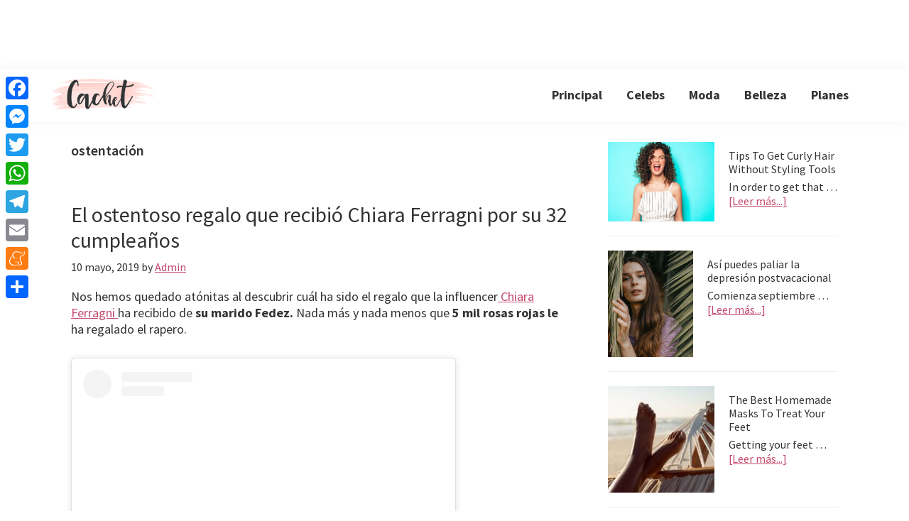

--- FILE ---
content_type: text/html; charset=UTF-8
request_url: https://revistacachet.com/tag/ostentacion/
body_size: 17098
content:
<!DOCTYPE html>
<html lang="es">
<head >
<meta charset="UTF-8" />
<meta name="viewport" content="width=device-width, initial-scale=1" />
<meta name='robots' content='index, follow, max-image-preview:large, max-snippet:-1, max-video-preview:-1' />
	<style>img:is([sizes="auto" i], [sizes^="auto," i]) { contain-intrinsic-size: 3000px 1500px }</style>
	
	<!-- This site is optimized with the Yoast SEO plugin v22.7 - https://yoast.com/wordpress/plugins/seo/ -->
	<title>ostentación archivos - Revista Cachet</title>
	<link rel="canonical" href="https://revistacachet.com/tag/ostentacion/" />
	<meta property="og:locale" content="es_ES" />
	<meta property="og:type" content="article" />
	<meta property="og:title" content="ostentación archivos - Revista Cachet" />
	<meta property="og:url" content="https://revistacachet.com/tag/ostentacion/" />
	<meta property="og:site_name" content="Revista Cachet" />
	<meta name="twitter:card" content="summary_large_image" />
	<script type="application/ld+json" class="yoast-schema-graph">{"@context":"https://schema.org","@graph":[{"@type":"CollectionPage","@id":"https://revistacachet.com/tag/ostentacion/","url":"https://revistacachet.com/tag/ostentacion/","name":"ostentación archivos - Revista Cachet","isPartOf":{"@id":"https://revistacachet.com/#website"},"primaryImageOfPage":{"@id":"https://revistacachet.com/tag/ostentacion/#primaryimage"},"image":{"@id":"https://revistacachet.com/tag/ostentacion/#primaryimage"},"thumbnailUrl":"https://revistacachet.com/wp-content/uploads/2019/05/chiara.png","breadcrumb":{"@id":"https://revistacachet.com/tag/ostentacion/#breadcrumb"},"inLanguage":"es"},{"@type":"ImageObject","inLanguage":"es","@id":"https://revistacachet.com/tag/ostentacion/#primaryimage","url":"https://revistacachet.com/wp-content/uploads/2019/05/chiara.png","contentUrl":"https://revistacachet.com/wp-content/uploads/2019/05/chiara.png","width":595,"height":353},{"@type":"BreadcrumbList","@id":"https://revistacachet.com/tag/ostentacion/#breadcrumb","itemListElement":[{"@type":"ListItem","position":1,"name":"Portada","item":"https://revistacachet.com/"},{"@type":"ListItem","position":2,"name":"ostentación"}]},{"@type":"WebSite","@id":"https://revistacachet.com/#website","url":"https://revistacachet.com/","name":"Revista Cachet","description":"Toda la actualidad de celebs, moda y belleza","publisher":{"@id":"https://revistacachet.com/#organization"},"potentialAction":[{"@type":"SearchAction","target":{"@type":"EntryPoint","urlTemplate":"https://revistacachet.com/?s={search_term_string}"},"query-input":"required name=search_term_string"}],"inLanguage":"es"},{"@type":"Organization","@id":"https://revistacachet.com/#organization","name":"Revista Cachet","url":"https://revistacachet.com/","logo":{"@type":"ImageObject","inLanguage":"es","@id":"https://revistacachet.com/#/schema/logo/image/","url":"https://revistacachet.com/wp-content/uploads/2019/05/cropped-logonew.png","contentUrl":"https://revistacachet.com/wp-content/uploads/2019/05/cropped-logonew.png","width":437,"height":176,"caption":"Revista Cachet"},"image":{"@id":"https://revistacachet.com/#/schema/logo/image/"}}]}</script>
	<!-- / Yoast SEO plugin. -->


<link rel='dns-prefetch' href='//static.addtoany.com' />
<link rel='dns-prefetch' href='//fonts.googleapis.com' />
<link rel="alternate" type="application/rss+xml" title="Revista Cachet &raquo; Feed" href="https://revistacachet.com/feed/" />
<link rel="alternate" type="application/rss+xml" title="Revista Cachet &raquo; Etiqueta ostentación del feed" href="https://revistacachet.com/tag/ostentacion/feed/" />
<script>
window._wpemojiSettings = {"baseUrl":"https:\/\/s.w.org\/images\/core\/emoji\/16.0.1\/72x72\/","ext":".png","svgUrl":"https:\/\/s.w.org\/images\/core\/emoji\/16.0.1\/svg\/","svgExt":".svg","source":{"concatemoji":"https:\/\/revistacachet.com\/wp-includes\/js\/wp-emoji-release.min.js?ver=6.8.3"}};
/*! This file is auto-generated */
!function(s,n){var o,i,e;function c(e){try{var t={supportTests:e,timestamp:(new Date).valueOf()};sessionStorage.setItem(o,JSON.stringify(t))}catch(e){}}function p(e,t,n){e.clearRect(0,0,e.canvas.width,e.canvas.height),e.fillText(t,0,0);var t=new Uint32Array(e.getImageData(0,0,e.canvas.width,e.canvas.height).data),a=(e.clearRect(0,0,e.canvas.width,e.canvas.height),e.fillText(n,0,0),new Uint32Array(e.getImageData(0,0,e.canvas.width,e.canvas.height).data));return t.every(function(e,t){return e===a[t]})}function u(e,t){e.clearRect(0,0,e.canvas.width,e.canvas.height),e.fillText(t,0,0);for(var n=e.getImageData(16,16,1,1),a=0;a<n.data.length;a++)if(0!==n.data[a])return!1;return!0}function f(e,t,n,a){switch(t){case"flag":return n(e,"\ud83c\udff3\ufe0f\u200d\u26a7\ufe0f","\ud83c\udff3\ufe0f\u200b\u26a7\ufe0f")?!1:!n(e,"\ud83c\udde8\ud83c\uddf6","\ud83c\udde8\u200b\ud83c\uddf6")&&!n(e,"\ud83c\udff4\udb40\udc67\udb40\udc62\udb40\udc65\udb40\udc6e\udb40\udc67\udb40\udc7f","\ud83c\udff4\u200b\udb40\udc67\u200b\udb40\udc62\u200b\udb40\udc65\u200b\udb40\udc6e\u200b\udb40\udc67\u200b\udb40\udc7f");case"emoji":return!a(e,"\ud83e\udedf")}return!1}function g(e,t,n,a){var r="undefined"!=typeof WorkerGlobalScope&&self instanceof WorkerGlobalScope?new OffscreenCanvas(300,150):s.createElement("canvas"),o=r.getContext("2d",{willReadFrequently:!0}),i=(o.textBaseline="top",o.font="600 32px Arial",{});return e.forEach(function(e){i[e]=t(o,e,n,a)}),i}function t(e){var t=s.createElement("script");t.src=e,t.defer=!0,s.head.appendChild(t)}"undefined"!=typeof Promise&&(o="wpEmojiSettingsSupports",i=["flag","emoji"],n.supports={everything:!0,everythingExceptFlag:!0},e=new Promise(function(e){s.addEventListener("DOMContentLoaded",e,{once:!0})}),new Promise(function(t){var n=function(){try{var e=JSON.parse(sessionStorage.getItem(o));if("object"==typeof e&&"number"==typeof e.timestamp&&(new Date).valueOf()<e.timestamp+604800&&"object"==typeof e.supportTests)return e.supportTests}catch(e){}return null}();if(!n){if("undefined"!=typeof Worker&&"undefined"!=typeof OffscreenCanvas&&"undefined"!=typeof URL&&URL.createObjectURL&&"undefined"!=typeof Blob)try{var e="postMessage("+g.toString()+"("+[JSON.stringify(i),f.toString(),p.toString(),u.toString()].join(",")+"));",a=new Blob([e],{type:"text/javascript"}),r=new Worker(URL.createObjectURL(a),{name:"wpTestEmojiSupports"});return void(r.onmessage=function(e){c(n=e.data),r.terminate(),t(n)})}catch(e){}c(n=g(i,f,p,u))}t(n)}).then(function(e){for(var t in e)n.supports[t]=e[t],n.supports.everything=n.supports.everything&&n.supports[t],"flag"!==t&&(n.supports.everythingExceptFlag=n.supports.everythingExceptFlag&&n.supports[t]);n.supports.everythingExceptFlag=n.supports.everythingExceptFlag&&!n.supports.flag,n.DOMReady=!1,n.readyCallback=function(){n.DOMReady=!0}}).then(function(){return e}).then(function(){var e;n.supports.everything||(n.readyCallback(),(e=n.source||{}).concatemoji?t(e.concatemoji):e.wpemoji&&e.twemoji&&(t(e.twemoji),t(e.wpemoji)))}))}((window,document),window._wpemojiSettings);
</script>
<link rel='stylesheet' id='genesis-blocks-style-css-css' href='https://revistacachet.com/wp-content/plugins/genesis-blocks/dist/style-blocks.build.css?ver=1759998904' media='all' />
<link rel='stylesheet' id='sbi_styles-css' href='https://revistacachet.com/wp-content/plugins/instagram-feed/css/sbi-styles.min.css?ver=6.9.1' media='all' />
<link rel='stylesheet' id='genesis-sample-css' href='https://revistacachet.com/wp-content/themes/genesis-sample/style.css?ver=3.2.0' media='all' />
<style id='genesis-sample-inline-css'>


		a,
		.entry-title a:focus,
		.entry-title a:hover,
		.genesis-nav-menu a:focus,
		.genesis-nav-menu a:hover,
		.genesis-nav-menu .current-menu-item > a,
		.genesis-nav-menu .sub-menu .current-menu-item > a:focus,
		.genesis-nav-menu .sub-menu .current-menu-item > a:hover,
		.menu-toggle:focus,
		.menu-toggle:hover,
		.sub-menu-toggle:focus,
		.sub-menu-toggle:hover {
			color: #c4486d;
		}

		

		button:focus,
		button:hover,
		input[type="button"]:focus,
		input[type="button"]:hover,
		input[type="reset"]:focus,
		input[type="reset"]:hover,
		input[type="submit"]:focus,
		input[type="submit"]:hover,
		input[type="reset"]:focus,
		input[type="reset"]:hover,
		input[type="submit"]:focus,
		input[type="submit"]:hover,
		.site-container div.wpforms-container-full .wpforms-form input[type="submit"]:focus,
		.site-container div.wpforms-container-full .wpforms-form input[type="submit"]:hover,
		.site-container div.wpforms-container-full .wpforms-form button[type="submit"]:focus,
		.site-container div.wpforms-container-full .wpforms-form button[type="submit"]:hover,
		.button:focus,
		.button:hover {
			background-color: #dd567f;
			color: #ffffff;
		}

		@media only screen and (min-width: 960px) {
			.genesis-nav-menu > .menu-highlight > a:hover,
			.genesis-nav-menu > .menu-highlight > a:focus,
			.genesis-nav-menu > .menu-highlight.current-menu-item > a {
				background-color: #dd567f;
				color: #ffffff;
			}
		}
		
		.wp-custom-logo .site-container .title-area {
			max-width: 150px;
		}
		
</style>
<style id='wp-emoji-styles-inline-css'>

	img.wp-smiley, img.emoji {
		display: inline !important;
		border: none !important;
		box-shadow: none !important;
		height: 1em !important;
		width: 1em !important;
		margin: 0 0.07em !important;
		vertical-align: -0.1em !important;
		background: none !important;
		padding: 0 !important;
	}
</style>
<link rel='stylesheet' id='wp-block-library-css' href='https://revistacachet.com/wp-includes/css/dist/block-library/style.min.css?ver=6.8.3' media='all' />
<style id='classic-theme-styles-inline-css'>
/*! This file is auto-generated */
.wp-block-button__link{color:#fff;background-color:#32373c;border-radius:9999px;box-shadow:none;text-decoration:none;padding:calc(.667em + 2px) calc(1.333em + 2px);font-size:1.125em}.wp-block-file__button{background:#32373c;color:#fff;text-decoration:none}
</style>
<style id='global-styles-inline-css'>
:root{--wp--preset--aspect-ratio--square: 1;--wp--preset--aspect-ratio--4-3: 4/3;--wp--preset--aspect-ratio--3-4: 3/4;--wp--preset--aspect-ratio--3-2: 3/2;--wp--preset--aspect-ratio--2-3: 2/3;--wp--preset--aspect-ratio--16-9: 16/9;--wp--preset--aspect-ratio--9-16: 9/16;--wp--preset--color--black: #000000;--wp--preset--color--cyan-bluish-gray: #abb8c3;--wp--preset--color--white: #ffffff;--wp--preset--color--pale-pink: #f78da7;--wp--preset--color--vivid-red: #cf2e2e;--wp--preset--color--luminous-vivid-orange: #ff6900;--wp--preset--color--luminous-vivid-amber: #fcb900;--wp--preset--color--light-green-cyan: #7bdcb5;--wp--preset--color--vivid-green-cyan: #00d084;--wp--preset--color--pale-cyan-blue: #8ed1fc;--wp--preset--color--vivid-cyan-blue: #0693e3;--wp--preset--color--vivid-purple: #9b51e0;--wp--preset--color--theme-primary: #c4486d;--wp--preset--color--theme-secondary: #dd567f;--wp--preset--gradient--vivid-cyan-blue-to-vivid-purple: linear-gradient(135deg,rgba(6,147,227,1) 0%,rgb(155,81,224) 100%);--wp--preset--gradient--light-green-cyan-to-vivid-green-cyan: linear-gradient(135deg,rgb(122,220,180) 0%,rgb(0,208,130) 100%);--wp--preset--gradient--luminous-vivid-amber-to-luminous-vivid-orange: linear-gradient(135deg,rgba(252,185,0,1) 0%,rgba(255,105,0,1) 100%);--wp--preset--gradient--luminous-vivid-orange-to-vivid-red: linear-gradient(135deg,rgba(255,105,0,1) 0%,rgb(207,46,46) 100%);--wp--preset--gradient--very-light-gray-to-cyan-bluish-gray: linear-gradient(135deg,rgb(238,238,238) 0%,rgb(169,184,195) 100%);--wp--preset--gradient--cool-to-warm-spectrum: linear-gradient(135deg,rgb(74,234,220) 0%,rgb(151,120,209) 20%,rgb(207,42,186) 40%,rgb(238,44,130) 60%,rgb(251,105,98) 80%,rgb(254,248,76) 100%);--wp--preset--gradient--blush-light-purple: linear-gradient(135deg,rgb(255,206,236) 0%,rgb(152,150,240) 100%);--wp--preset--gradient--blush-bordeaux: linear-gradient(135deg,rgb(254,205,165) 0%,rgb(254,45,45) 50%,rgb(107,0,62) 100%);--wp--preset--gradient--luminous-dusk: linear-gradient(135deg,rgb(255,203,112) 0%,rgb(199,81,192) 50%,rgb(65,88,208) 100%);--wp--preset--gradient--pale-ocean: linear-gradient(135deg,rgb(255,245,203) 0%,rgb(182,227,212) 50%,rgb(51,167,181) 100%);--wp--preset--gradient--electric-grass: linear-gradient(135deg,rgb(202,248,128) 0%,rgb(113,206,126) 100%);--wp--preset--gradient--midnight: linear-gradient(135deg,rgb(2,3,129) 0%,rgb(40,116,252) 100%);--wp--preset--font-size--small: 12px;--wp--preset--font-size--medium: 20px;--wp--preset--font-size--large: 20px;--wp--preset--font-size--x-large: 42px;--wp--preset--font-size--normal: 18px;--wp--preset--font-size--larger: 24px;--wp--preset--spacing--20: 0.44rem;--wp--preset--spacing--30: 0.67rem;--wp--preset--spacing--40: 1rem;--wp--preset--spacing--50: 1.5rem;--wp--preset--spacing--60: 2.25rem;--wp--preset--spacing--70: 3.38rem;--wp--preset--spacing--80: 5.06rem;--wp--preset--shadow--natural: 6px 6px 9px rgba(0, 0, 0, 0.2);--wp--preset--shadow--deep: 12px 12px 50px rgba(0, 0, 0, 0.4);--wp--preset--shadow--sharp: 6px 6px 0px rgba(0, 0, 0, 0.2);--wp--preset--shadow--outlined: 6px 6px 0px -3px rgba(255, 255, 255, 1), 6px 6px rgba(0, 0, 0, 1);--wp--preset--shadow--crisp: 6px 6px 0px rgba(0, 0, 0, 1);}:where(.is-layout-flex){gap: 0.5em;}:where(.is-layout-grid){gap: 0.5em;}body .is-layout-flex{display: flex;}.is-layout-flex{flex-wrap: wrap;align-items: center;}.is-layout-flex > :is(*, div){margin: 0;}body .is-layout-grid{display: grid;}.is-layout-grid > :is(*, div){margin: 0;}:where(.wp-block-columns.is-layout-flex){gap: 2em;}:where(.wp-block-columns.is-layout-grid){gap: 2em;}:where(.wp-block-post-template.is-layout-flex){gap: 1.25em;}:where(.wp-block-post-template.is-layout-grid){gap: 1.25em;}.has-black-color{color: var(--wp--preset--color--black) !important;}.has-cyan-bluish-gray-color{color: var(--wp--preset--color--cyan-bluish-gray) !important;}.has-white-color{color: var(--wp--preset--color--white) !important;}.has-pale-pink-color{color: var(--wp--preset--color--pale-pink) !important;}.has-vivid-red-color{color: var(--wp--preset--color--vivid-red) !important;}.has-luminous-vivid-orange-color{color: var(--wp--preset--color--luminous-vivid-orange) !important;}.has-luminous-vivid-amber-color{color: var(--wp--preset--color--luminous-vivid-amber) !important;}.has-light-green-cyan-color{color: var(--wp--preset--color--light-green-cyan) !important;}.has-vivid-green-cyan-color{color: var(--wp--preset--color--vivid-green-cyan) !important;}.has-pale-cyan-blue-color{color: var(--wp--preset--color--pale-cyan-blue) !important;}.has-vivid-cyan-blue-color{color: var(--wp--preset--color--vivid-cyan-blue) !important;}.has-vivid-purple-color{color: var(--wp--preset--color--vivid-purple) !important;}.has-black-background-color{background-color: var(--wp--preset--color--black) !important;}.has-cyan-bluish-gray-background-color{background-color: var(--wp--preset--color--cyan-bluish-gray) !important;}.has-white-background-color{background-color: var(--wp--preset--color--white) !important;}.has-pale-pink-background-color{background-color: var(--wp--preset--color--pale-pink) !important;}.has-vivid-red-background-color{background-color: var(--wp--preset--color--vivid-red) !important;}.has-luminous-vivid-orange-background-color{background-color: var(--wp--preset--color--luminous-vivid-orange) !important;}.has-luminous-vivid-amber-background-color{background-color: var(--wp--preset--color--luminous-vivid-amber) !important;}.has-light-green-cyan-background-color{background-color: var(--wp--preset--color--light-green-cyan) !important;}.has-vivid-green-cyan-background-color{background-color: var(--wp--preset--color--vivid-green-cyan) !important;}.has-pale-cyan-blue-background-color{background-color: var(--wp--preset--color--pale-cyan-blue) !important;}.has-vivid-cyan-blue-background-color{background-color: var(--wp--preset--color--vivid-cyan-blue) !important;}.has-vivid-purple-background-color{background-color: var(--wp--preset--color--vivid-purple) !important;}.has-black-border-color{border-color: var(--wp--preset--color--black) !important;}.has-cyan-bluish-gray-border-color{border-color: var(--wp--preset--color--cyan-bluish-gray) !important;}.has-white-border-color{border-color: var(--wp--preset--color--white) !important;}.has-pale-pink-border-color{border-color: var(--wp--preset--color--pale-pink) !important;}.has-vivid-red-border-color{border-color: var(--wp--preset--color--vivid-red) !important;}.has-luminous-vivid-orange-border-color{border-color: var(--wp--preset--color--luminous-vivid-orange) !important;}.has-luminous-vivid-amber-border-color{border-color: var(--wp--preset--color--luminous-vivid-amber) !important;}.has-light-green-cyan-border-color{border-color: var(--wp--preset--color--light-green-cyan) !important;}.has-vivid-green-cyan-border-color{border-color: var(--wp--preset--color--vivid-green-cyan) !important;}.has-pale-cyan-blue-border-color{border-color: var(--wp--preset--color--pale-cyan-blue) !important;}.has-vivid-cyan-blue-border-color{border-color: var(--wp--preset--color--vivid-cyan-blue) !important;}.has-vivid-purple-border-color{border-color: var(--wp--preset--color--vivid-purple) !important;}.has-vivid-cyan-blue-to-vivid-purple-gradient-background{background: var(--wp--preset--gradient--vivid-cyan-blue-to-vivid-purple) !important;}.has-light-green-cyan-to-vivid-green-cyan-gradient-background{background: var(--wp--preset--gradient--light-green-cyan-to-vivid-green-cyan) !important;}.has-luminous-vivid-amber-to-luminous-vivid-orange-gradient-background{background: var(--wp--preset--gradient--luminous-vivid-amber-to-luminous-vivid-orange) !important;}.has-luminous-vivid-orange-to-vivid-red-gradient-background{background: var(--wp--preset--gradient--luminous-vivid-orange-to-vivid-red) !important;}.has-very-light-gray-to-cyan-bluish-gray-gradient-background{background: var(--wp--preset--gradient--very-light-gray-to-cyan-bluish-gray) !important;}.has-cool-to-warm-spectrum-gradient-background{background: var(--wp--preset--gradient--cool-to-warm-spectrum) !important;}.has-blush-light-purple-gradient-background{background: var(--wp--preset--gradient--blush-light-purple) !important;}.has-blush-bordeaux-gradient-background{background: var(--wp--preset--gradient--blush-bordeaux) !important;}.has-luminous-dusk-gradient-background{background: var(--wp--preset--gradient--luminous-dusk) !important;}.has-pale-ocean-gradient-background{background: var(--wp--preset--gradient--pale-ocean) !important;}.has-electric-grass-gradient-background{background: var(--wp--preset--gradient--electric-grass) !important;}.has-midnight-gradient-background{background: var(--wp--preset--gradient--midnight) !important;}.has-small-font-size{font-size: var(--wp--preset--font-size--small) !important;}.has-medium-font-size{font-size: var(--wp--preset--font-size--medium) !important;}.has-large-font-size{font-size: var(--wp--preset--font-size--large) !important;}.has-x-large-font-size{font-size: var(--wp--preset--font-size--x-large) !important;}
:where(.wp-block-post-template.is-layout-flex){gap: 1.25em;}:where(.wp-block-post-template.is-layout-grid){gap: 1.25em;}
:where(.wp-block-columns.is-layout-flex){gap: 2em;}:where(.wp-block-columns.is-layout-grid){gap: 2em;}
:root :where(.wp-block-pullquote){font-size: 1.5em;line-height: 1.6;}
</style>
<link rel='stylesheet' id='ctf_styles-css' href='https://revistacachet.com/wp-content/plugins/custom-twitter-feeds/css/ctf-styles.min.css?ver=2.3.1' media='all' />
<link rel='stylesheet' id='genesis-sample-fonts-css' href='https://fonts.googleapis.com/css?family=Source+Sans+Pro%3A400%2C400i%2C600%2C700&#038;display=swap&#038;ver=3.2.0' media='all' />
<link rel='stylesheet' id='dashicons-css' href='https://revistacachet.com/wp-includes/css/dashicons.min.css?ver=6.8.3' media='all' />
<link rel='stylesheet' id='genesis-sample-gutenberg-css' href='https://revistacachet.com/wp-content/themes/genesis-sample/lib/gutenberg/front-end.css?ver=3.2.0' media='all' />
<style id='genesis-sample-gutenberg-inline-css'>
.ab-block-post-grid .ab-post-grid-items h2 a:hover {
	color: #c4486d;
}

.site-container .wp-block-button .wp-block-button__link {
	background-color: #c4486d;
}

.wp-block-button .wp-block-button__link:not(.has-background),
.wp-block-button .wp-block-button__link:not(.has-background):focus,
.wp-block-button .wp-block-button__link:not(.has-background):hover {
	color: #ffffff;
}

.site-container .wp-block-button.is-style-outline .wp-block-button__link {
	color: #c4486d;
}

.site-container .wp-block-button.is-style-outline .wp-block-button__link:focus,
.site-container .wp-block-button.is-style-outline .wp-block-button__link:hover {
	color: #e76b90;
}		.site-container .has-small-font-size {
			font-size: 12px;
		}		.site-container .has-normal-font-size {
			font-size: 18px;
		}		.site-container .has-large-font-size {
			font-size: 20px;
		}		.site-container .has-larger-font-size {
			font-size: 24px;
		}		.site-container .has-theme-primary-color,
		.site-container .wp-block-button .wp-block-button__link.has-theme-primary-color,
		.site-container .wp-block-button.is-style-outline .wp-block-button__link.has-theme-primary-color {
			color: #c4486d;
		}

		.site-container .has-theme-primary-background-color,
		.site-container .wp-block-button .wp-block-button__link.has-theme-primary-background-color,
		.site-container .wp-block-pullquote.is-style-solid-color.has-theme-primary-background-color {
			background-color: #c4486d;
		}		.site-container .has-theme-secondary-color,
		.site-container .wp-block-button .wp-block-button__link.has-theme-secondary-color,
		.site-container .wp-block-button.is-style-outline .wp-block-button__link.has-theme-secondary-color {
			color: #dd567f;
		}

		.site-container .has-theme-secondary-background-color,
		.site-container .wp-block-button .wp-block-button__link.has-theme-secondary-background-color,
		.site-container .wp-block-pullquote.is-style-solid-color.has-theme-secondary-background-color {
			background-color: #dd567f;
		}
</style>
<link rel='stylesheet' id='addtoany-css' href='https://revistacachet.com/wp-content/plugins/add-to-any/addtoany.min.css?ver=1.16' media='all' />
<style id='addtoany-inline-css'>
@media screen and (max-width:1270px){
.a2a_floating_style.a2a_vertical_style{display:none;}
}
/* .a2a_s_facebook{background:#b95252!important}
.a2a_s_twitter{background:#c36969!important}
.a2a_s_a2a{background:#f3b8b8!important} */
</style>
<link rel='stylesheet' id='srpw-style-css' href='https://revistacachet.com/wp-content/plugins/smart-recent-posts-widget/assets/css/srpw-frontend.css?ver=6.8.3' media='all' />
<script id="addtoany-core-js-before">
window.a2a_config=window.a2a_config||{};a2a_config.callbacks=[];a2a_config.overlays=[];a2a_config.templates={};a2a_localize = {
	Share: "Compartir",
	Save: "Guardar",
	Subscribe: "Suscribir",
	Email: "Correo electrónico",
	Bookmark: "Marcador",
	ShowAll: "Mostrar todo",
	ShowLess: "Mostrar menos",
	FindServices: "Encontrar servicio(s)",
	FindAnyServiceToAddTo: "Encuentra al instante cualquier servicio para añadir a",
	PoweredBy: "Funciona con",
	ShareViaEmail: "Compartir por correo electrónico",
	SubscribeViaEmail: "Suscribirse a través de correo electrónico",
	BookmarkInYourBrowser: "Añadir a marcadores de tu navegador",
	BookmarkInstructions: "Presiona «Ctrl+D» o «\u2318+D» para añadir esta página a marcadores",
	AddToYourFavorites: "Añadir a tus favoritos",
	SendFromWebOrProgram: "Enviar desde cualquier dirección o programa de correo electrónico ",
	EmailProgram: "Programa de correo electrónico",
	More: "Más&#8230;",
	ThanksForSharing: "¡Gracias por compartir!",
	ThanksForFollowing: "¡Gracias por seguirnos!"
};

a2a_config.icon_color="unset,#ffffff";
</script>
<script defer src="https://static.addtoany.com/menu/page.js" id="addtoany-core-js"></script>
<script src="https://revistacachet.com/wp-includes/js/jquery/jquery.min.js?ver=3.7.1" id="jquery-core-js"></script>
<script src="https://revistacachet.com/wp-includes/js/jquery/jquery-migrate.min.js?ver=3.4.1" id="jquery-migrate-js"></script>
<script defer src="https://revistacachet.com/wp-content/plugins/add-to-any/addtoany.min.js?ver=1.1" id="addtoany-jquery-js"></script>
<link rel="https://api.w.org/" href="https://revistacachet.com/wp-json/" /><link rel="alternate" title="JSON" type="application/json" href="https://revistacachet.com/wp-json/wp/v2/tags/722" /><link rel="EditURI" type="application/rsd+xml" title="RSD" href="https://revistacachet.com/xmlrpc.php?rsd" />
<meta name="generator" content="WordPress 6.8.3" />
<!-- HFCM by 99 Robots - Snippet # 8: Google Tag Manager -->
<!-- Google Tag Manager -->
<script>(function(w,d,s,l,i){w[l]=w[l]||[];w[l].push({'gtm.start':
new Date().getTime(),event:'gtm.js'});var f=d.getElementsByTagName(s)[0],
j=d.createElement(s),dl=l!='dataLayer'?'&l='+l:'';j.async=true;j.src=
'https://www.googletagmanager.com/gtm.js?id='+i+dl;f.parentNode.insertBefore(j,f);
})(window,document,'script','dataLayer','GTM-NKWPMK6');</script>
<!-- End Google Tag Manager -->
<!-- /end HFCM by 99 Robots -->
<!-- HFCM by 99 Robots - Snippet # 9: Google Ads -->
<script async src="https://pagead2.googlesyndication.com/pagead/js/adsbygoogle.js?client=ca-pub-9742078368865185" crossorigin="anonymous"></script>
<!-- /end HFCM by 99 Robots -->
<!-- HFCM by 99 Robots - Snippet # 19: Ad header content -->
<div style="text-align: center;">
		<ins class="adsbygoogle"
         style="display:inline-block;width:728px;height:90px"
         data-ad-client="ca-pub-9742078368865185"
         data-ad-slot="6805552741"></ins>
		<script>
         (adsbygoogle = window.adsbygoogle || []).push({});
		</script>
</div>
<!-- /end HFCM by 99 Robots -->
    <script data-obct type = "text/javascript">
	  /** DO NOT MODIFY THIS CODE**/
	  !function(_window, _document) {
		var OB_ADV_ID = '004336a48f4c96dcdd5cfee3c730580e7c';
		if (_window.obApi) {
		  var toArray = function(object) {
			return Object.prototype.toString.call(object) === '[object Array]' ? object : [object];
		  };
		  _window.obApi.marketerId = toArray(_window.obApi.marketerId).concat(toArray(OB_ADV_ID));
		  return;
		}
		var api = _window.obApi = function() {
		  api.dispatch ? api.dispatch.apply(api, arguments) : api.queue.push(arguments);
		};
		api.version = '1.1';
		api.loaded = true;
		api.marketerId = OB_ADV_ID;
		api.queue = [];
		var tag = _document.createElement('script');
		tag.async = true;
		tag.src = '//amplify.outbrain.com/cp/obtp.js';
		tag.type = 'text/javascript';
		var script = _document.getElementsByTagName('script')[0];
		script.parentNode.insertBefore(tag, script);
	  }(window, document);

	  obApi('track', 'PAGE_VIEW');
	</script>
    <link rel="icon" href="https://revistacachet.com/wp-content/themes/genesis-sample/images/favicon.ico" />
<style id="uagb-style-conditional-extension">@media (min-width: 1025px){body .uag-hide-desktop.uagb-google-map__wrap,body .uag-hide-desktop{display:none !important}}@media (min-width: 768px) and (max-width: 1024px){body .uag-hide-tab.uagb-google-map__wrap,body .uag-hide-tab{display:none !important}}@media (max-width: 767px){body .uag-hide-mob.uagb-google-map__wrap,body .uag-hide-mob{display:none !important}}</style></head>
<body class="archive tag tag-ostentacion tag-722 wp-custom-logo wp-embed-responsive wp-theme-genesis wp-child-theme-genesis-sample header-full-width content-sidebar genesis-breadcrumbs-hidden genesis-footer-widgets-hidden"><div class="site-container"><ul class="genesis-skip-link"><li><a href="#genesis-nav-primary" class="screen-reader-shortcut"> Skip to primary navigation</a></li><li><a href="#genesis-content" class="screen-reader-shortcut"> Skip to main content</a></li><li><a href="#genesis-sidebar-primary" class="screen-reader-shortcut"> Skip to primary sidebar</a></li></ul><header class="site-header"><div class="wrap"><div class="title-area"><a href="https://revistacachet.com/" class="custom-logo-link" rel="home"><img width="437" height="176" src="https://revistacachet.com/wp-content/uploads/2019/05/cropped-logonew.png" class="custom-logo" alt="Revista Cachet" decoding="async" fetchpriority="high" srcset="https://revistacachet.com/wp-content/uploads/2019/05/cropped-logonew.png 437w, https://revistacachet.com/wp-content/uploads/2019/05/cropped-logonew-300x121.png 300w" sizes="(max-width: 437px) 100vw, 437px" /></a><p class="site-title">Revista Cachet</p><p class="site-description">Toda la actualidad de celebs, moda y belleza</p></div><nav class="nav-primary" aria-label="Main" id="genesis-nav-primary"><div class="wrap"><ul id="menu-superior" class="menu genesis-nav-menu menu-primary js-superfish"><li id="menu-item-413" class="menu-item menu-item-type-custom menu-item-object-custom menu-item-home menu-item-413"><a href="https://revistacachet.com/"><span >Principal</span></a></li>
<li id="menu-item-381" class="menu-item menu-item-type-taxonomy menu-item-object-category menu-item-381"><a href="https://revistacachet.com/category/celebs/"><span >Celebs</span></a></li>
<li id="menu-item-382" class="menu-item menu-item-type-taxonomy menu-item-object-category menu-item-382"><a href="https://revistacachet.com/category/moda/"><span >Moda</span></a></li>
<li id="menu-item-383" class="menu-item menu-item-type-taxonomy menu-item-object-category menu-item-383"><a href="https://revistacachet.com/category/belleza/"><span >Belleza</span></a></li>
<li id="menu-item-870" class="menu-item menu-item-type-taxonomy menu-item-object-category menu-item-870"><a href="https://revistacachet.com/category/planes/"><span >Planes</span></a></li>
</ul></div></nav></div></header><div class="site-inner"><div class="content-sidebar-wrap"><main class="content" id="genesis-content"><div class="archive-description taxonomy-archive-description taxonomy-description"><h1 class="archive-title">ostentación</h1></div><article class="post-2772 post type-post status-publish format-standard has-post-thumbnail category-influencers tag-celebracion tag-chiara-ferragni tag-cumpleanos tag-fedez tag-instagram tag-lujo tag-ostentacion tag-regalo tag-rosas entry" aria-label="El ostentoso regalo que recibió Chiara Ferragni por su 32 cumpleaños"><header class="entry-header"><h2 class="entry-title"><a class="entry-title-link" rel="bookmark" href="https://revistacachet.com/el-ostentoso-regalo-que-recibio-chiara-ferragni-por-su-32-cumpleanos/">El ostentoso regalo que recibió Chiara Ferragni por su 32 cumpleaños</a></h2>
<p class="entry-meta"><time class="entry-time">10 mayo, 2019</time> by <span class="entry-author"><a href="https://revistacachet.com/author/admin/" class="entry-author-link" rel="author"><span class="entry-author-name">Admin</span></a></span>  </p></header><div class="entry-content">
<p>Nos hemos quedado atónitas al descubrir cuál ha sido el regalo que la influencer<a rel="noreferrer noopener" aria-label=" Chiara Ferragni  (abre en una nueva pestaña)" href="https://revistacachet.com/?s=chiara" target="_blank"> Chiara Ferragni </a>ha recibido de <strong>su marido Fedez. </strong>Nada más y nada menos que<strong> 5 mil rosas rojas le</strong> ha regalado el rapero.</p>



<blockquote class="instagram-media" data-instgrm-captioned="" data-instgrm-permalink="https://www.instagram.com/p/BxLBcbZhc3c/" data-instgrm-version="12" style=" background:#FFF; border:0; border-radius:3px; box-shadow:0 0 1px 0 rgba(0,0,0,0.5),0 1px 10px 0 rgba(0,0,0,0.15); margin: 1px; max-width:540px; min-width:326px; padding:0; width:99.375%; width:-webkit-calc(100% - 2px); width:calc(100% - 2px);"><div style="padding:16px;"> <a href="https://www.instagram.com/p/BxLBcbZhc3c/" style=" background:#FFFFFF; line-height:0; padding:0 0; text-align:center; text-decoration:none; width:100%;" target="_blank" rel="noopener noreferrer"> <div style=" display: flex; flex-direction: row; align-items: center;"> <div style="background-color: #F4F4F4; border-radius: 50%; flex-grow: 0; height: 40px; margin-right: 14px; width: 40px;"></div> <div style="display: flex; flex-direction: column; flex-grow: 1; justify-content: center;"> <div style=" background-color: #F4F4F4; border-radius: 4px; flex-grow: 0; height: 14px; margin-bottom: 6px; width: 100px;"></div> <div style=" background-color: #F4F4F4; border-radius: 4px; flex-grow: 0; height: 14px; width: 60px;"></div></div></div><div style="padding: 19% 0;"></div> <div style="display:block; height:50px; margin:0 auto 12px; width:50px;"><svg width="50px" height="50px" viewBox="0 0 60 60" version="1.1" xmlns="https://www.w3.org/2000/svg" xmlns:xlink="https://www.w3.org/1999/xlink"><g stroke="none" stroke-width="1" fill="none" fill-rule="evenodd"><g transform="translate(-511.000000, -20.000000)" fill="#000000"><g><path d="M556.869,30.41 C554.814,30.41 553.148,32.076 553.148,34.131 C553.148,36.186 554.814,37.852 556.869,37.852 C558.924,37.852 560.59,36.186 560.59,34.131 C560.59,32.076 558.924,30.41 556.869,30.41 M541,60.657 C535.114,60.657 530.342,55.887 530.342,50 C530.342,44.114 535.114,39.342 541,39.342 C546.887,39.342 551.658,44.114 551.658,50 C551.658,55.887 546.887,60.657 541,60.657 M541,33.886 C532.1,33.886 524.886,41.1 524.886,50 C524.886,58.899 532.1,66.113 541,66.113 C549.9,66.113 557.115,58.899 557.115,50 C557.115,41.1 549.9,33.886 541,33.886 M565.378,62.101 C565.244,65.022 564.756,66.606 564.346,67.663 C563.803,69.06 563.154,70.057 562.106,71.106 C561.058,72.155 560.06,72.803 558.662,73.347 C557.607,73.757 556.021,74.244 553.102,74.378 C549.944,74.521 548.997,74.552 541,74.552 C533.003,74.552 532.056,74.521 528.898,74.378 C525.979,74.244 524.393,73.757 523.338,73.347 C521.94,72.803 520.942,72.155 519.894,71.106 C518.846,70.057 518.197,69.06 517.654,67.663 C517.244,66.606 516.755,65.022 516.623,62.101 C516.479,58.943 516.448,57.996 516.448,50 C516.448,42.003 516.479,41.056 516.623,37.899 C516.755,34.978 517.244,33.391 517.654,32.338 C518.197,30.938 518.846,29.942 519.894,28.894 C520.942,27.846 521.94,27.196 523.338,26.654 C524.393,26.244 525.979,25.756 528.898,25.623 C532.057,25.479 533.004,25.448 541,25.448 C548.997,25.448 549.943,25.479 553.102,25.623 C556.021,25.756 557.607,26.244 558.662,26.654 C560.06,27.196 561.058,27.846 562.106,28.894 C563.154,29.942 563.803,30.938 564.346,32.338 C564.756,33.391 565.244,34.978 565.378,37.899 C565.522,41.056 565.552,42.003 565.552,50 C565.552,57.996 565.522,58.943 565.378,62.101 M570.82,37.631 C570.674,34.438 570.167,32.258 569.425,30.349 C568.659,28.377 567.633,26.702 565.965,25.035 C564.297,23.368 562.623,22.342 560.652,21.575 C558.743,20.834 556.562,20.326 553.369,20.18 C550.169,20.033 549.148,20 541,20 C532.853,20 531.831,20.033 528.631,20.18 C525.438,20.326 523.257,20.834 521.349,21.575 C519.376,22.342 517.703,23.368 516.035,25.035 C514.368,26.702 513.342,28.377 512.574,30.349 C511.834,32.258 511.326,34.438 511.181,37.631 C511.035,40.831 511,41.851 511,50 C511,58.147 511.035,59.17 511.181,62.369 C511.326,65.562 511.834,67.743 512.574,69.651 C513.342,71.625 514.368,73.296 516.035,74.965 C517.703,76.634 519.376,77.658 521.349,78.425 C523.257,79.167 525.438,79.673 528.631,79.82 C531.831,79.965 532.853,80.001 541,80.001 C549.148,80.001 550.169,79.965 553.369,79.82 C556.562,79.673 558.743,79.167 560.652,78.425 C562.623,77.658 564.297,76.634 565.965,74.965 C567.633,73.296 568.659,71.625 569.425,69.651 C570.167,67.743 570.674,65.562 570.82,62.369 C570.966,59.17 571,58.147 571,50 C571,41.851 570.966,40.831 570.82,37.631"></path></g></g></g></svg></div><div style="padding-top: 8px;"> <div style=" color:#3897f0; font-family:Arial,sans-serif; font-size:14px; font-style:normal; font-weight:550; line-height:18px;"> Ver esta publicación en Instagram</div></div><div style="padding: 12.5% 0;"></div> <div style="display: flex; flex-direction: row; margin-bottom: 14px; align-items: center;"><div> <div style="background-color: #F4F4F4; border-radius: 50%; height: 12.5px; width: 12.5px; transform: translateX(0px) translateY(7px);"></div> <div style="background-color: #F4F4F4; height: 12.5px; transform: rotate(-45deg) translateX(3px) translateY(1px); width: 12.5px; flex-grow: 0; margin-right: 14px; margin-left: 2px;"></div> <div style="background-color: #F4F4F4; border-radius: 50%; height: 12.5px; width: 12.5px; transform: translateX(9px) translateY(-18px);"></div></div><div style="margin-left: 8px;"> <div style=" background-color: #F4F4F4; border-radius: 50%; flex-grow: 0; height: 20px; width: 20px;"></div> <div style=" width: 0; height: 0; border-top: 2px solid transparent; border-left: 6px solid #f4f4f4; border-bottom: 2px solid transparent; transform: translateX(16px) translateY(-4px) rotate(30deg)"></div></div><div style="margin-left: auto;"> <div style=" width: 0px; border-top: 8px solid #F4F4F4; border-right: 8px solid transparent; transform: translateY(16px);"></div> <div style=" background-color: #F4F4F4; flex-grow: 0; height: 12px; width: 16px; transform: translateY(-4px);"></div> <div style=" width: 0; height: 0; border-top: 8px solid #F4F4F4; border-left: 8px solid transparent; transform: translateY(-4px) translateX(8px);"></div></div></div></a> <p style=" margin:8px 0 0 0; padding:0 4px;"> <a href="https://www.instagram.com/p/BxLBcbZhc3c/" style=" color:#000; font-family:Arial,sans-serif; font-size:14px; font-style:normal; font-weight:normal; line-height:17px; text-decoration:none; word-wrap:break-word;" target="_blank" rel="noopener noreferrer">Family for my birthday ? Pic by @tadyellow</a></p> <p style=" color:#c9c8cd; font-family:Arial,sans-serif; font-size:14px; line-height:17px; margin-bottom:0; margin-top:8px; overflow:hidden; padding:8px 0 7px; text-align:center; text-overflow:ellipsis; white-space:nowrap;">Una publicación compartida de <a href="https://www.instagram.com/chiaraferragni/" style=" color:#c9c8cd; font-family:Arial,sans-serif; font-size:14px; font-style:normal; font-weight:normal; line-height:17px;" target="_blank" rel="noopener noreferrer"> Chiara Ferragni</a> (@chiaraferragni) el <time style=" font-family:Arial,sans-serif; font-size:14px; line-height:17px;" datetime="2019-05-07T18:58:49+00:00">7 May, 2019 a las 11:58 PDT</time></p></div></blockquote> <script async="" src="//www.instagram.com/embed.js"></script>



<h3 class="wp-block-heading">El coste aproximado</h3>



<p>Hace menos de un año que se casaron y son padres de un precioso bebé.  Ya <strong>su boda fue ostentosa y un declaración de derroche</strong> (en gran parte financiado por marcas y sponsors que querían aparecer en el evento).  Para el 32 cumpleaños de la italiana, el flamante marido y rapero no ha querido ser menos.  </p>



<p>Cinco mil rosas rojas, en unos 30 jarrones de grandes dimensiones.  Estimamos el <strong>precio medio de una rosa roja en unos 0,90 euros</strong>. Por lo que, sólo las rosas, habrían costado <strong>unos 4500 euros. </strong>Pero claro, no estamos teniendo en cuenta que <strong>Fedez</strong> no hizo el encargo en una floristería de Las Ramblas de Barcelona.  Lo hizo en <strong><a rel="noreferrer noopener" aria-label=" (abre en una nueva pestaña)" href="http://www.vincenzodascanio.it/" target="_blank"> Vicenzo Dascanio</a></strong><a rel="noreferrer noopener" aria-label=" (abre en una nueva pestaña)" href="http://www.vincenzodascanio.it/" target="_blank">,</a> un <strong>afamado florista italiano. </strong></p>



<p>Así que, estimamos que la rosa ha salido muy por encima de los 0,90 €.  Y además, añadimos los costes de transporte y, por supuesto, los 30 jarrones de flores.  ¿Coste final?  <strong>Entre los 20 mil y los 22 mil euros.</strong></p>



<h3 class="wp-block-heading">Lujoso, sí. Pero perecedero.</h3>



<blockquote class="instagram-media" data-instgrm-captioned="" data-instgrm-permalink="https://www.instagram.com/p/BxNvpNLhPh7/" data-instgrm-version="12" style=" background:#FFF; border:0; border-radius:3px; box-shadow:0 0 1px 0 rgba(0,0,0,0.5),0 1px 10px 0 rgba(0,0,0,0.15); margin: 1px; max-width:540px; min-width:326px; padding:0; width:99.375%; width:-webkit-calc(100% - 2px); width:calc(100% - 2px);"><div style="padding:16px;"> <a href="https://www.instagram.com/p/BxNvpNLhPh7/" style=" background:#FFFFFF; line-height:0; padding:0 0; text-align:center; text-decoration:none; width:100%;" target="_blank" rel="noopener noreferrer"> <div style=" display: flex; flex-direction: row; align-items: center;"> <div style="background-color: #F4F4F4; border-radius: 50%; flex-grow: 0; height: 40px; margin-right: 14px; width: 40px;"></div> <div style="display: flex; flex-direction: column; flex-grow: 1; justify-content: center;"> <div style=" background-color: #F4F4F4; border-radius: 4px; flex-grow: 0; height: 14px; margin-bottom: 6px; width: 100px;"></div> <div style=" background-color: #F4F4F4; border-radius: 4px; flex-grow: 0; height: 14px; width: 60px;"></div></div></div><div style="padding: 19% 0;"></div> <div style="display:block; height:50px; margin:0 auto 12px; width:50px;"><svg width="50px" height="50px" viewBox="0 0 60 60" version="1.1" xmlns="https://www.w3.org/2000/svg" xmlns:xlink="https://www.w3.org/1999/xlink"><g stroke="none" stroke-width="1" fill="none" fill-rule="evenodd"><g transform="translate(-511.000000, -20.000000)" fill="#000000"><g><path d="M556.869,30.41 C554.814,30.41 553.148,32.076 553.148,34.131 C553.148,36.186 554.814,37.852 556.869,37.852 C558.924,37.852 560.59,36.186 560.59,34.131 C560.59,32.076 558.924,30.41 556.869,30.41 M541,60.657 C535.114,60.657 530.342,55.887 530.342,50 C530.342,44.114 535.114,39.342 541,39.342 C546.887,39.342 551.658,44.114 551.658,50 C551.658,55.887 546.887,60.657 541,60.657 M541,33.886 C532.1,33.886 524.886,41.1 524.886,50 C524.886,58.899 532.1,66.113 541,66.113 C549.9,66.113 557.115,58.899 557.115,50 C557.115,41.1 549.9,33.886 541,33.886 M565.378,62.101 C565.244,65.022 564.756,66.606 564.346,67.663 C563.803,69.06 563.154,70.057 562.106,71.106 C561.058,72.155 560.06,72.803 558.662,73.347 C557.607,73.757 556.021,74.244 553.102,74.378 C549.944,74.521 548.997,74.552 541,74.552 C533.003,74.552 532.056,74.521 528.898,74.378 C525.979,74.244 524.393,73.757 523.338,73.347 C521.94,72.803 520.942,72.155 519.894,71.106 C518.846,70.057 518.197,69.06 517.654,67.663 C517.244,66.606 516.755,65.022 516.623,62.101 C516.479,58.943 516.448,57.996 516.448,50 C516.448,42.003 516.479,41.056 516.623,37.899 C516.755,34.978 517.244,33.391 517.654,32.338 C518.197,30.938 518.846,29.942 519.894,28.894 C520.942,27.846 521.94,27.196 523.338,26.654 C524.393,26.244 525.979,25.756 528.898,25.623 C532.057,25.479 533.004,25.448 541,25.448 C548.997,25.448 549.943,25.479 553.102,25.623 C556.021,25.756 557.607,26.244 558.662,26.654 C560.06,27.196 561.058,27.846 562.106,28.894 C563.154,29.942 563.803,30.938 564.346,32.338 C564.756,33.391 565.244,34.978 565.378,37.899 C565.522,41.056 565.552,42.003 565.552,50 C565.552,57.996 565.522,58.943 565.378,62.101 M570.82,37.631 C570.674,34.438 570.167,32.258 569.425,30.349 C568.659,28.377 567.633,26.702 565.965,25.035 C564.297,23.368 562.623,22.342 560.652,21.575 C558.743,20.834 556.562,20.326 553.369,20.18 C550.169,20.033 549.148,20 541,20 C532.853,20 531.831,20.033 528.631,20.18 C525.438,20.326 523.257,20.834 521.349,21.575 C519.376,22.342 517.703,23.368 516.035,25.035 C514.368,26.702 513.342,28.377 512.574,30.349 C511.834,32.258 511.326,34.438 511.181,37.631 C511.035,40.831 511,41.851 511,50 C511,58.147 511.035,59.17 511.181,62.369 C511.326,65.562 511.834,67.743 512.574,69.651 C513.342,71.625 514.368,73.296 516.035,74.965 C517.703,76.634 519.376,77.658 521.349,78.425 C523.257,79.167 525.438,79.673 528.631,79.82 C531.831,79.965 532.853,80.001 541,80.001 C549.148,80.001 550.169,79.965 553.369,79.82 C556.562,79.673 558.743,79.167 560.652,78.425 C562.623,77.658 564.297,76.634 565.965,74.965 C567.633,73.296 568.659,71.625 569.425,69.651 C570.167,67.743 570.674,65.562 570.82,62.369 C570.966,59.17 571,58.147 571,50 C571,41.851 570.966,40.831 570.82,37.631"></path></g></g></g></svg></div><div style="padding-top: 8px;"> <div style=" color:#3897f0; font-family:Arial,sans-serif; font-size:14px; font-style:normal; font-weight:550; line-height:18px;"> Ver esta publicación en Instagram</div></div><div style="padding: 12.5% 0;"></div> <div style="display: flex; flex-direction: row; margin-bottom: 14px; align-items: center;"><div> <div style="background-color: #F4F4F4; border-radius: 50%; height: 12.5px; width: 12.5px; transform: translateX(0px) translateY(7px);"></div> <div style="background-color: #F4F4F4; height: 12.5px; transform: rotate(-45deg) translateX(3px) translateY(1px); width: 12.5px; flex-grow: 0; margin-right: 14px; margin-left: 2px;"></div> <div style="background-color: #F4F4F4; border-radius: 50%; height: 12.5px; width: 12.5px; transform: translateX(9px) translateY(-18px);"></div></div><div style="margin-left: 8px;"> <div style=" background-color: #F4F4F4; border-radius: 50%; flex-grow: 0; height: 20px; width: 20px;"></div> <div style=" width: 0; height: 0; border-top: 2px solid transparent; border-left: 6px solid #f4f4f4; border-bottom: 2px solid transparent; transform: translateX(16px) translateY(-4px) rotate(30deg)"></div></div><div style="margin-left: auto;"> <div style=" width: 0px; border-top: 8px solid #F4F4F4; border-right: 8px solid transparent; transform: translateY(16px);"></div> <div style=" background-color: #F4F4F4; flex-grow: 0; height: 12px; width: 16px; transform: translateY(-4px);"></div> <div style=" width: 0; height: 0; border-top: 8px solid #F4F4F4; border-left: 8px solid transparent; transform: translateY(-4px) translateX(8px);"></div></div></div></a> <p style=" margin:8px 0 0 0; padding:0 4px;"> <a href="https://www.instagram.com/p/BxNvpNLhPh7/" style=" color:#000; font-family:Arial,sans-serif; font-size:14px; font-style:normal; font-weight:normal; line-height:17px; text-decoration:none; word-wrap:break-word;" target="_blank" rel="noopener noreferrer">The Ferragnez: the whole family ? #TheFerragnez</a></p> <p style=" color:#c9c8cd; font-family:Arial,sans-serif; font-size:14px; line-height:17px; margin-bottom:0; margin-top:8px; overflow:hidden; padding:8px 0 7px; text-align:center; text-overflow:ellipsis; white-space:nowrap;">Una publicación compartida de <a href="https://www.instagram.com/chiaraferragni/" style=" color:#c9c8cd; font-family:Arial,sans-serif; font-size:14px; font-style:normal; font-weight:normal; line-height:17px;" target="_blank" rel="noopener noreferrer"> Chiara Ferragni</a> (@chiaraferragni) el <time style=" font-family:Arial,sans-serif; font-size:14px; line-height:17px;" datetime="2019-05-08T20:21:00+00:00">8 May, 2019 a las 1:21 PDT</time></p></div></blockquote> <script async="" src="//www.instagram.com/embed.js"></script>



<p>En la redacción estamos de acuerdo. No nos gusta nada el regalo. <br><br><strong>En primer lugar,  ¿por qué 5000 rosas?</strong> ¿hubiera sido menos impactante enviar 1000?  Es más, si lo que buscas es impactar, ¿no sería incluso suficiente recibir 500 rosas? <strong>No vemos necesaria esta ostentación.</strong></p>



<p><strong>En segundo lugar</strong>,  ¿por qué derrochar ese dinero<strong> en algo perecedero? E</strong>s indudable que a esta pareja no le falta nada y viven montados en el dólar (en el euro, en su caso).  Pero, si estás cubierto de todo lo material y te puedes permitir cualquier capricho <strong>¿por qué no invertir en una experiencia?  </strong>Preferiríamos ver ese dinero destinado a <strong>unas vacaciones en familia. </strong></p>



<p><strong>En tercer lugar,</strong>  ¿rosas rojas?  Que no es que no sean bellas, es que a nosotras<strong> nos parecen un poco cliché.</strong> A todas nos gusta recibir flores de nuestro amor, pero valoramos que sea un gesto espontáneo y fuera de una fecha señalada.  ¿Estáis de acuerdo de que recibirlas en tu cumpleaños, en San Valentín u otra festividad, es un cliché romántico?</p>



<h3 class="wp-block-heading">Conclusión. No nos gusta.</h3>



<p>El resultado es espectacular y llamativo. Eso es innegable. Sin embargo, a nosotras se nos antoja un <strong>innecesario gesto de ostentación. </strong>Afortunadamente para las que somos menos pudientes, <strong>el amor no se mida en rosas. </strong>Regalar cinco mil nos ha parecido un gesto de lucimiento y alarde económico innecesario.  Esta vez, no.</p>



<p></p>
</div><footer class="entry-footer"><p class="entry-meta"><span class="entry-categories">Filed Under: <a href="https://revistacachet.com/category/influencers/" rel="category tag">Influencers</a></span> <span class="entry-tags">Tagged With: <a href="https://revistacachet.com/tag/celebracion/" rel="tag">celebración</a>, <a href="https://revistacachet.com/tag/chiara-ferragni/" rel="tag">Chiara Ferragni</a>, <a href="https://revistacachet.com/tag/cumpleanos/" rel="tag">cumpleaños</a>, <a href="https://revistacachet.com/tag/fedez/" rel="tag">Fedez</a>, <a href="https://revistacachet.com/tag/instagram/" rel="tag">instagram</a>, <a href="https://revistacachet.com/tag/lujo/" rel="tag">lujo</a>, <a href="https://revistacachet.com/tag/ostentacion/" rel="tag">ostentación</a>, <a href="https://revistacachet.com/tag/regalo/" rel="tag">regalo</a>, <a href="https://revistacachet.com/tag/rosas/" rel="tag">rosas</a></span></p></footer></article></main><aside class="sidebar sidebar-primary widget-area" role="complementary" aria-label="Primary Sidebar" id="genesis-sidebar-primary"><h2 class="genesis-sidebar-title screen-reader-text">Primary Sidebar</h2><section id="featured-post-7" class="widget featured-content featuredpost"><div class="widget-wrap"><article class="post-11459 post type-post status-publish format-standard has-post-thumbnail category-beauty category-featured category-featureds category-plans tag-curlyhair tag-curlyourhairwithoutstylingtools tag-hairstyles tag-naturalwaystocurlhair tag-tipstocurlyourhairathome entry" aria-label="Tips To Get Curly Hair Without Styling Tools"><a href="https://revistacachet.com/tips-to-get-curly-hair-without-styling-tools/" class="alignleft" aria-hidden="true" tabindex="-1"><img width="150" height="112" src="https://revistacachet.com/wp-content/uploads/2020/04/retrato-hermosa-modelo-sonriente-peinado-afro-rizos-vestido-ropa-hipster-verano-chica-despreocupada-sexy-posando-junto-pared-azul-mujer-divertida-positiva-moda_158538-15676.jpg" class="entry-image attachment-post" alt="" decoding="async" loading="lazy" /></a><header class="entry-header"><h4 class="entry-title"><a href="https://revistacachet.com/tips-to-get-curly-hair-without-styling-tools/">Tips To Get Curly Hair Without Styling Tools</a></h4></header><div class="entry-content"><p>In order to get that &#x02026; <a href="https://revistacachet.com/tips-to-get-curly-hair-without-styling-tools/" class="more-link">[Leer más...] <span class="screen-reader-text">about Tips To Get Curly Hair Without Styling Tools</span></a></p></div></article><article class="post-10445 post type-post status-publish format-standard has-post-thumbnail category-planes tag-depresion-postvacacional entry" aria-label="Así puedes paliar la depresión postvacacional"><a href="https://revistacachet.com/asi-puedes-paliar-la-depresion-postvacacional-e-ideas-para-septiembre/" class="alignleft" aria-hidden="true" tabindex="-1"><img width="120" height="150" src="https://revistacachet.com/wp-content/uploads/2021/09/pexels-dmitriy-ganin-7538087.jpg" class="entry-image attachment-post" alt="" decoding="async" loading="lazy" srcset="https://revistacachet.com/wp-content/uploads/2021/09/pexels-dmitriy-ganin-7538087.jpg 800w, https://revistacachet.com/wp-content/uploads/2021/09/pexels-dmitriy-ganin-7538087-768x960.jpg 768w" sizes="auto, (max-width: 120px) 100vw, 120px" /></a><header class="entry-header"><h4 class="entry-title"><a href="https://revistacachet.com/asi-puedes-paliar-la-depresion-postvacacional-e-ideas-para-septiembre/">Así puedes paliar la depresión postvacacional</a></h4></header><div class="entry-content"><p>Comienza septiembre &#x02026; <a href="https://revistacachet.com/asi-puedes-paliar-la-depresion-postvacacional-e-ideas-para-septiembre/" class="more-link">[Leer más...] <span class="screen-reader-text">about Así puedes paliar la depresión postvacacional</span></a></p></div></article><article class="post-9683 post type-post status-publish format-standard has-post-thumbnail category-beauty category-featured category-featureds category-plans tag-feet tag-hommemademaskstotreatfeet tag-masksforfeet tag-preparefeetforsummer tag-skincaretips entry" aria-label="The Best Homemade Masks To Treat Your Feet"><a href="https://revistacachet.com/the-best-homemade-masks-to-treat-your-feet/" class="alignleft" aria-hidden="true" tabindex="-1"><img width="150" height="150" src="https://revistacachet.com/wp-content/uploads/2020/05/mujer-relajante-pies-hamaca-playa_107420-9907-150x150.jpg" class="entry-image attachment-post" alt="" decoding="async" loading="lazy" srcset="https://revistacachet.com/wp-content/uploads/2020/05/mujer-relajante-pies-hamaca-playa_107420-9907-150x150.jpg 150w, https://revistacachet.com/wp-content/uploads/2020/05/mujer-relajante-pies-hamaca-playa_107420-9907-75x75.jpg 75w" sizes="auto, (max-width: 150px) 100vw, 150px" /></a><header class="entry-header"><h4 class="entry-title"><a href="https://revistacachet.com/the-best-homemade-masks-to-treat-your-feet/">The Best Homemade Masks To Treat Your Feet</a></h4></header><div class="entry-content"><p>Getting your feet &#x02026; <a href="https://revistacachet.com/the-best-homemade-masks-to-treat-your-feet/" class="more-link">[Leer más...] <span class="screen-reader-text">about The Best Homemade Masks To Treat Your Feet</span></a></p></div></article><article class="post-9751 post type-post status-publish format-standard has-post-thumbnail category-beauty category-fashion category-featured category-featureds category-plans tag-healthyhair tag-howoftentowashhaur tag-notwashhair tag-shampooandconditioner tag-shampoofree entry" aria-label="What Would Happen To Your Hair If You Don&#8217;t Wash It?"><a href="https://revistacachet.com/what-would-happen-to-your-hair-if-you-dont-wash-it/" class="alignleft" aria-hidden="true" tabindex="-1"><img width="150" height="150" src="https://revistacachet.com/wp-content/uploads/2020/06/mujer-lavando-cabeza-peluqueria_1157-27180-150x150.jpg" class="entry-image attachment-post" alt="" decoding="async" loading="lazy" srcset="https://revistacachet.com/wp-content/uploads/2020/06/mujer-lavando-cabeza-peluqueria_1157-27180-150x150.jpg 150w, https://revistacachet.com/wp-content/uploads/2020/06/mujer-lavando-cabeza-peluqueria_1157-27180-75x75.jpg 75w" sizes="auto, (max-width: 150px) 100vw, 150px" /></a><header class="entry-header"><h4 class="entry-title"><a href="https://revistacachet.com/what-would-happen-to-your-hair-if-you-dont-wash-it/">What Would Happen To Your Hair If You Don&#8217;t Wash It?</a></h4></header><div class="entry-content"><p>Have you ever &#x02026; <a href="https://revistacachet.com/what-would-happen-to-your-hair-if-you-dont-wash-it/" class="more-link">[Leer más...] <span class="screen-reader-text">about What Would Happen To Your Hair If You Don&#8217;t Wash It?</span></a></p></div></article></div></section>
<section id="custom_html-5" class="widget_text widget widget_custom_html"><div class="widget_text widget-wrap"><h3 class="widgettitle widget-title">Síguenos</h3>
<div class="textwidget custom-html-widget"><ul class="social-media-icons">

<li>
<a href="https://www.facebook.com/revistacachet" target="_blank">
<img src="https://revistacachet.com/wp-content/uploads/2021/03/fb-icon.png" alt="Facebook" title="Facebook">
</a>
</li>

<li>
<a href="https://www.instagram.com/revistacachet/?hl=es" target="_blank">
<img src="https://revistacachet.com/wp-content/uploads/2021/03/ig-icon.png" alt="Instagram" title="Instagram">
</a>
</li>

<li>
<a href="https://twitter.com/CachetRevista" target="_blank">
<img src="https://revistacachet.com/wp-content/uploads/2021/03/tw-icon.png" alt="Twitter" title="Twitter">
</a>
</li>


</ul></div></div></section>
</aside></div></div><footer class="site-footer"><div class="wrap"><div class="footer-logo-wrapper"><img src="/wp-content/uploads/2019/05/logonew.png"></div>

<ul class="social-media-icons lang-es">

<li>
<a href="https://www.facebook.com/revistacachet" target="_blank">
<img src="https://revistacachet.com/wp-content/uploads/2021/03/fb-icon.png" alt="Facebook" title="Facebook">
</a>
</li>

<li>
<a href="https://www.instagram.com/revistacachet/?hl=es" target="_blank">
<img src="https://revistacachet.com/wp-content/uploads/2021/03/ig-icon.png" alt="Instagram" title="Instagram">
</a>
</li>

<li>
<a href="https://twitter.com/CachetRevista" target="_blank">
<img src="https://revistacachet.com/wp-content/uploads/2021/03/tw-icon.png" alt="Twitter" title="Twitter">
</a>
</li>


</ul>



<a target="_blank" class="lang-es" href="https://revistacachet.com/politica-de-cookie-ue/">Política de cookies</a><a target="_blank" class="lang-en" href="https://revistacachet.com/en/privacy-policy/">Privacy policy</a> · <a target="_blank" class="lang-es" href="https://revistacachet.com/declaracion-de-privacidad-ue/">Declaración de privacidad</a><a target="_blank" class="lang-en" href="https://revistacachet.com/en/privacy-statement-ue/">Privacy statement</a> · <a href="mailto:contacto@revistacachet.com">contacto@revistacachet.com</a><br />
Copyright &#x000A9;&nbsp;2025 

<br />
<p class="network-sites-p lang-es">Otros sites de nuestra red:</p>
<ul class="network-sites lang-es">
	<li>
		<a href="https://curiosifymagazine.com" target="_blank">
			Curiosify Magazine
		</a>
	</li>
	<li>
		<a href="https://virality.life" target="_blank">
			Virality
		</a>
	</li>
	<li>
		<a href="https://trainandfit.es" target="_blank">
			Train&amp;Fit
		</a>
	</li>
	<li>
		<a href="https://ilovetravelling.info" target="_blank">
			ILoveTravelling
		</a>
	</li>
	<li>
		<a href="https://revistalategame.com" target="_blank">
			Revista Lategame
		</a>
	</li>
	<li>
		<a href="https://interesite.com" target="_blank">
			Interesite
		</a>
	</li>
</ul><nav class="nav-secondary" aria-label="Secondary"><div class="wrap"><ul id="menu-footer-gdpr" class="menu genesis-nav-menu menu-secondary js-superfish"><li id="menu-item-10507" class="menu-item menu-item-type-custom menu-item-object-custom menu-item-10507"><a href="https://revistacachet.com/politica-de-cookie-ue/?cmplz_region_redirect=true"><span >Política de cookie</span></a></li>
<li id="menu-item-10508" class="menu-item menu-item-type-custom menu-item-object-custom menu-item-10508"><a href="https://revistacachet.com/declaracion-de-privacidad-ue/?cmplz_region_redirect=true"><span >Declaración de privacidad</span></a></li>
</ul></div></nav></div></footer></div><script type="speculationrules">
{"prefetch":[{"source":"document","where":{"and":[{"href_matches":"\/*"},{"not":{"href_matches":["\/wp-*.php","\/wp-admin\/*","\/wp-content\/uploads\/*","\/wp-content\/*","\/wp-content\/plugins\/*","\/wp-content\/themes\/genesis-sample\/*","\/wp-content\/themes\/genesis\/*","\/*\\?(.+)"]}},{"not":{"selector_matches":"a[rel~=\"nofollow\"]"}},{"not":{"selector_matches":".no-prefetch, .no-prefetch a"}}]},"eagerness":"conservative"}]}
</script>
<div class="a2a_kit a2a_kit_size_32 a2a_floating_style a2a_vertical_style" style="left:0px;top:100px;background-color:transparent"><a class="a2a_button_facebook" href="https://www.addtoany.com/add_to/facebook?linkurl=https%3A%2F%2Frevistacachet.com%2Ftag%2Fostentacion%2F&amp;linkname=ostentaci%C3%B3n%20archivos%20-%20Revista%20Cachet" title="Facebook" rel="nofollow noopener" target="_blank"></a><a class="a2a_button_facebook_messenger" href="https://www.addtoany.com/add_to/facebook_messenger?linkurl=https%3A%2F%2Frevistacachet.com%2Ftag%2Fostentacion%2F&amp;linkname=ostentaci%C3%B3n%20archivos%20-%20Revista%20Cachet" title="Messenger" rel="nofollow noopener" target="_blank"></a><a class="a2a_button_twitter" href="https://www.addtoany.com/add_to/twitter?linkurl=https%3A%2F%2Frevistacachet.com%2Ftag%2Fostentacion%2F&amp;linkname=ostentaci%C3%B3n%20archivos%20-%20Revista%20Cachet" title="Twitter" rel="nofollow noopener" target="_blank"></a><a class="a2a_button_whatsapp" href="https://www.addtoany.com/add_to/whatsapp?linkurl=https%3A%2F%2Frevistacachet.com%2Ftag%2Fostentacion%2F&amp;linkname=ostentaci%C3%B3n%20archivos%20-%20Revista%20Cachet" title="WhatsApp" rel="nofollow noopener" target="_blank"></a><a class="a2a_button_telegram" href="https://www.addtoany.com/add_to/telegram?linkurl=https%3A%2F%2Frevistacachet.com%2Ftag%2Fostentacion%2F&amp;linkname=ostentaci%C3%B3n%20archivos%20-%20Revista%20Cachet" title="Telegram" rel="nofollow noopener" target="_blank"></a><a class="a2a_button_email" href="https://www.addtoany.com/add_to/email?linkurl=https%3A%2F%2Frevistacachet.com%2Ftag%2Fostentacion%2F&amp;linkname=ostentaci%C3%B3n%20archivos%20-%20Revista%20Cachet" title="Email" rel="nofollow noopener" target="_blank"></a><a class="a2a_button_meneame" href="https://www.addtoany.com/add_to/meneame?linkurl=https%3A%2F%2Frevistacachet.com%2Ftag%2Fostentacion%2F&amp;linkname=ostentaci%C3%B3n%20archivos%20-%20Revista%20Cachet" title="Meneame" rel="nofollow noopener" target="_blank"></a><a class="a2a_dd addtoany_share_save addtoany_share" href="https://www.addtoany.com/share"></a></div>	<script type="text/javascript">
		function genesisBlocksShare( url, title, w, h ){
			var left = ( window.innerWidth / 2 )-( w / 2 );
			var top  = ( window.innerHeight / 2 )-( h / 2 );
			return window.open(url, title, 'toolbar=no, location=no, directories=no, status=no, menubar=no, scrollbars=no, resizable=no, copyhistory=no, width=600, height=600, top='+top+', left='+left);
		}
	</script>
	<!-- Instagram Feed JS -->
<script type="text/javascript">
var sbiajaxurl = "https://revistacachet.com/wp-admin/admin-ajax.php";
</script>
<script src="https://revistacachet.com/wp-content/plugins/genesis-blocks/dist/assets/js/dismiss.js?ver=1759998904" id="genesis-blocks-dismiss-js-js"></script>
<script src="https://revistacachet.com/wp-includes/js/hoverIntent.min.js?ver=1.10.2" id="hoverIntent-js"></script>
<script src="https://revistacachet.com/wp-content/themes/genesis/lib/js/menu/superfish.min.js?ver=1.7.10" id="superfish-js"></script>
<script src="https://revistacachet.com/wp-content/themes/genesis/lib/js/menu/superfish.args.min.js?ver=3.6.0" id="superfish-args-js"></script>
<script src="https://revistacachet.com/wp-content/themes/genesis/lib/js/skip-links.min.js?ver=3.6.0" id="skip-links-js"></script>
<script id="genesis-sample-responsive-menu-js-extra">
var genesis_responsive_menu = {"mainMenu":"Menu","menuIconClass":"dashicons-before dashicons-menu","subMenu":"Submenu","subMenuIconClass":"dashicons-before dashicons-arrow-down-alt2","menuClasses":{"others":[".nav-primary"]}};
</script>
<script src="https://revistacachet.com/wp-content/themes/genesis/lib/js/menu/responsive-menus.min.js?ver=1.1.3" id="genesis-sample-responsive-menu-js"></script>
</body></html>


--- FILE ---
content_type: text/html; charset=utf-8
request_url: https://www.google.com/recaptcha/api2/aframe
body_size: 265
content:
<!DOCTYPE HTML><html><head><meta http-equiv="content-type" content="text/html; charset=UTF-8"></head><body><script nonce="1EE4CycqxVhleJ-pcnRlrA">/** Anti-fraud and anti-abuse applications only. See google.com/recaptcha */ try{var clients={'sodar':'https://pagead2.googlesyndication.com/pagead/sodar?'};window.addEventListener("message",function(a){try{if(a.source===window.parent){var b=JSON.parse(a.data);var c=clients[b['id']];if(c){var d=document.createElement('img');d.src=c+b['params']+'&rc='+(localStorage.getItem("rc::a")?sessionStorage.getItem("rc::b"):"");window.document.body.appendChild(d);sessionStorage.setItem("rc::e",parseInt(sessionStorage.getItem("rc::e")||0)+1);localStorage.setItem("rc::h",'1762308656544');}}}catch(b){}});window.parent.postMessage("_grecaptcha_ready", "*");}catch(b){}</script></body></html>

--- FILE ---
content_type: text/plain
request_url: https://www.google-analytics.com/j/collect?v=1&_v=j102&a=723685271&t=pageview&_s=1&dl=https%3A%2F%2Frevistacachet.com%2Ftag%2Fostentacion%2F&ul=en-us%40posix&dt=ostentaci%C3%B3n%20archivos%20-%20Revista%20Cachet&sr=1280x720&vp=1280x720&_u=YEBAAEABAAAAACAAI~&jid=1700720551&gjid=25744032&cid=1922292729.1762308655&tid=UA-132038485-1&_gid=308780215.1762308655&_r=1&_slc=1&gtm=45He5b31h1n81NKWPMK6v813315653za200zd813315653&gcd=13l3l3l3l1l1&dma=0&tag_exp=101509157~103116026~103200004~103233427~104527907~104528501~104684208~104684211~104948813~115480710~115583767~115616985~115938466~115938468~116217636~116217638&z=1031759720
body_size: -451
content:
2,cG-LL4F714PP6